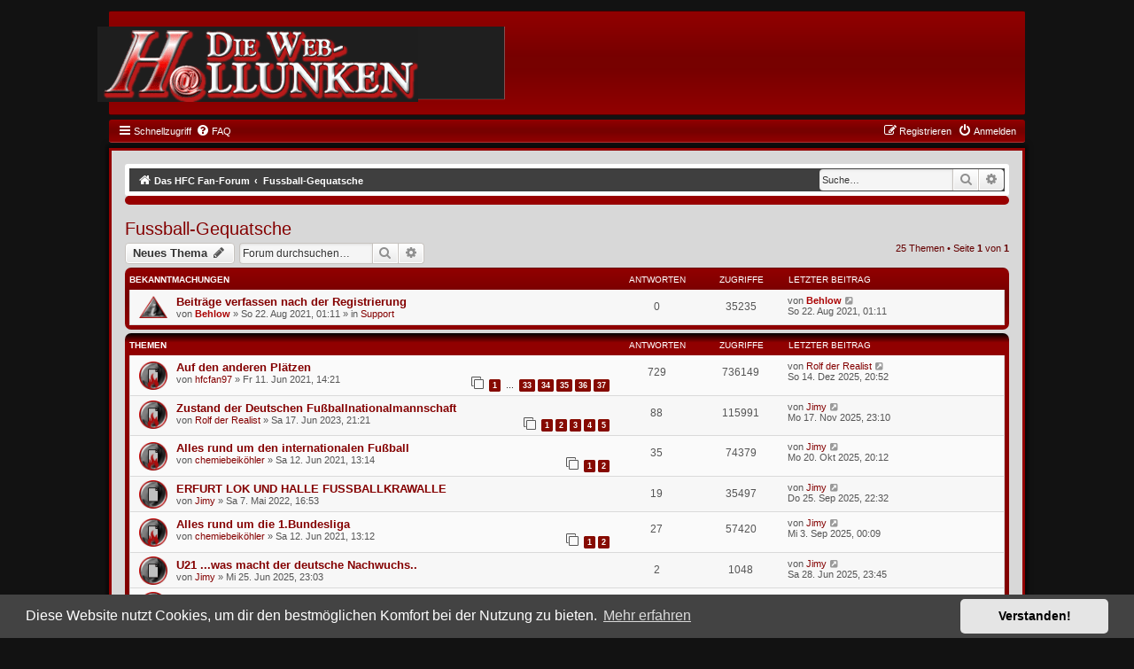

--- FILE ---
content_type: text/html; charset=UTF-8
request_url: https://webhallunken.de/testforum/viewforum.php?f=6&sid=a46c64070c0287e5c659e22832424338
body_size: 8906
content:
<!DOCTYPE html>
<html dir="ltr" lang="de">
<head>
<meta charset="utf-8" />
<meta http-equiv="X-UA-Compatible" content="IE=edge">
<meta name="viewport" content="width=device-width, initial-scale=1" />

<title>Fussball-Gequatsche - HFC Fanforum</title>

	<link rel="alternate" type="application/atom+xml" title="Feed - HFC Fanforum" href="/testforum/app.php/feed?sid=cb3f71b5ed43ad314186ffba10f628c6">			<link rel="alternate" type="application/atom+xml" title="Feed - Neue Themen" href="/testforum/app.php/feed/topics?sid=cb3f71b5ed43ad314186ffba10f628c6">		<link rel="alternate" type="application/atom+xml" title="Feed - Forum - Fussball-Gequatsche" href="/testforum/app.php/feed/forum/6?sid=cb3f71b5ed43ad314186ffba10f628c6">		
	<link rel="canonical" href="https://webhallunken.de/testforum/viewforum.php?f=6">

<!--
	phpBB style name: GraandNew
	Based on style:   prosilver (this is the default phpBB3 style)
	Original author:  Abhishek Srivastava ( https://www.phpbb.com/customise/db/style/graand_(red)/ )
	Modified by: Joyce&Luna ( https://phpbb-style-design.de )
-->

<link href="./styles/prosilver/theme/normalize.css?assets_version=20" rel="stylesheet">
<link href="./styles/prosilver/theme/base.css?assets_version=20" rel="stylesheet">
<link href="./styles/prosilver/theme/utilities.css?assets_version=20" rel="stylesheet">
<link href="./styles/prosilver/theme/common.css?assets_version=20" rel="stylesheet">
<link href="./styles/prosilver/theme/links.css?assets_version=20" rel="stylesheet">
<link href="./styles/prosilver/theme/content.css?assets_version=20" rel="stylesheet">
<link href="./styles/prosilver/theme/buttons.css?assets_version=20" rel="stylesheet">
<link href="./styles/prosilver/theme/cp.css?assets_version=20" rel="stylesheet">
<link href="./styles/prosilver/theme/forms.css?assets_version=20" rel="stylesheet">
<link href="./styles/prosilver/theme/icons.css?assets_version=20" rel="stylesheet">
<link href="./styles/prosilver/theme/responsive.css?assets_version=20" rel="stylesheet">

<link href="./assets/css/font-awesome.min.css?assets_version=20" rel="stylesheet">
<link href="./styles/prosilver/theme/stylesheet.css?assets_version=20" rel="stylesheet">
<link href="./styles/GraandNew/theme/stylesheet.css?assets_version=20" rel="stylesheet">
<link href="./styles/GraandNew/theme/de/stylesheet.css?assets_version=20" rel="stylesheet">



   <link href="./assets/cookieconsent/cookieconsent.min.css?assets_version=20" rel="stylesheet">

<!--[if lte IE 9]>
   <link href="./styles/prosilver/theme/tweaks.css?assets_version=20" rel="stylesheet">
<![endif]-->





</head>
<body id="phpbb" class="nojs notouch section-viewforum ltr ">

				<div class="wrap2" id="wrap2">
		<div class="red-topper">
			<div class="inner">
				<div class="logo-bar">
					<a href="" title="Das HFC Fan-Forum">
						<img src="./styles/GraandNew/theme/images/logo.png" class="red-image-wrapper" alt="">
					</a>
				</div>
			</div>
		</div>
			<div id="red-top">
		<a id="top" class="top-anchor" accesskey="t"></a>
		<ul id="nav-main" class="nav-main linklist" role="menubar">
		<li id="quick-links" class="quick-links dropdown-container responsive-menu" data-skip-responsive="true">
			<a href="#" class="dropdown-trigger">
				<i class="icon fa-bars fa-fw" aria-hidden="true"></i><span>Schnellzugriff</span>
			</a>
			<div class="dropdown">
				<div class="pointer"><div class="pointer-inner"></div></div>
				<ul class="dropdown-contents" role="menu">

											<li class="separator"></li>
																									<li>
								<a href="./search.php?search_id=unanswered&amp;sid=cb3f71b5ed43ad314186ffba10f628c6" role="menuitem">
									<i class="icon fa-file-o fa-fw icon-gray" aria-hidden="true"></i><span>Unbeantwortete Themen</span>
								</a>
							</li>
							<li>
								<a href="./search.php?search_id=active_topics&amp;sid=cb3f71b5ed43ad314186ffba10f628c6" role="menuitem">
									<i class="icon fa-file-o fa-fw icon-blue" aria-hidden="true"></i><span>Aktive Themen</span>
								</a>
							</li>
							<li class="separator"></li>
							<li>
								<a href="./search.php?sid=cb3f71b5ed43ad314186ffba10f628c6" role="menuitem">
									<i class="icon fa-search fa-fw" aria-hidden="true"></i><span>Suche</span>
								</a>
							</li>
					
										<li class="separator"></li>

									</ul>
			</div>
		</li>

				<li data-skip-responsive="true">
			<a href="/testforum/app.php/help/faq?sid=cb3f71b5ed43ad314186ffba10f628c6" rel="help" title="Häufig gestellte Fragen" role="menuitem">
				<i class="icon fa-question-circle fa-fw" aria-hidden="true"></i><span>FAQ</span>
			</a>
		</li>
						
			<li class="rightside"  data-skip-responsive="true">
			<a href="./ucp.php?mode=login&amp;sid=cb3f71b5ed43ad314186ffba10f628c6" title="Anmelden" accesskey="x" role="menuitem">
				<i class="icon fa-power-off fa-fw" aria-hidden="true"></i><span>Anmelden</span>
			</a>
		</li>
					<li class="rightside" data-skip-responsive="true">
				<a href="./ucp.php?mode=register&amp;sid=cb3f71b5ed43ad314186ffba10f628c6" role="menuitem">
					<i class="icon fa-pencil-square-o  fa-fw" aria-hidden="true"></i><span>Registrieren</span>
				</a>
			</li>
						</ul>

	</div>
</div>

	<div class="red_wrap" id="red_wrap">
		<div id="red-bottom">
									<div id="search-box" class="search-box search-header" role="search">
				<form action="./search.php?sid=cb3f71b5ed43ad314186ffba10f628c6" method="get" id="search">
				<fieldset>
					<input name="keywords" id="keywords" type="search" maxlength="128" title="Suche nach Wörtern" class="inputbox search tiny" size="20" value="" placeholder="Suche…" />
					<button class="button button-search" type="submit" title="Suche">
						<i class="icon fa-search fa-fw" aria-hidden="true"></i><span class="sr-only">Suche</span>
					</button>
					<a href="./search.php?sid=cb3f71b5ed43ad314186ffba10f628c6" class="button button-search-end" title="Erweiterte Suche">
						<i class="icon fa-cog fa-fw" aria-hidden="true"></i><span class="sr-only">Erweiterte Suche</span>
					</a>
					<input type="hidden" name="sid" value="cb3f71b5ed43ad314186ffba10f628c6" />

				</fieldset>
				</form>
			</div>
						
	<ul id="nav-breadcrumbs" class="nav-breadcrumbs linklist navlinks" role="menubar">
								<li class="breadcrumbs" itemscope itemtype="http://schema.org/BreadcrumbList">
										<span class="crumb"  itemtype="http://schema.org/ListItem" itemprop="itemListElement" itemscope><a href="./index.php?sid=cb3f71b5ed43ad314186ffba10f628c6" itemtype="https://schema.org/Thing" itemprop="item" accesskey="h" data-navbar-reference="index"><i class="icon fa-home fa-fw"></i><span itemprop="name">Das HFC Fan-Forum</span></a><meta itemprop="position" content="1" /></span>

											<span class="crumb"  itemtype="http://schema.org/ListItem" itemprop="itemListElement" itemscope data-forum-id="6"><a href="./viewforum.php?f=6&amp;sid=cb3f71b5ed43ad314186ffba10f628c6" itemtype="https://schema.org/Thing" itemprop="item"><span itemprop="name">Fussball-Gequatsche</span></a><meta itemprop="position" content="2" /></span>
												</li>
		
					<li class="rightside responsive-search">
				<a href="./search.php?sid=cb3f71b5ed43ad314186ffba10f628c6" title="Zeigt die erweiterten Suchoptionen an" role="menuitem">
					<i class="icon fa-search fa-fw" aria-hidden="true"></i><span class="sr-only">Suche</span>
				</a>
			</li>
			</ul>

	</div>

			<div id="page-header">
			<div class="headerbar" role="banner">
										<p class="skiplink"><a href="#start_here">Zum Inhalt</a></p>
				<div class="inner"></div>
			</div>
	<a id="start_here" class="anchor"></a>
	 <div id="page-body" class="page-body" role="main">
		
		<h2 class="forum-title"><a href="./viewforum.php?f=6&amp;sid=cb3f71b5ed43ad314186ffba10f628c6">Fussball-Gequatsche</a></h2>
<div>
	<!-- NOTE: remove the style="display: none" when you want to have the forum description on the forum body -->
	<div style="display: none !important;">Bundesliga, Nationalmannschaft, Amateure...<br /></div>	</div>



	<div class="action-bar bar-top">

				
		<a href="./posting.php?mode=post&amp;f=6&amp;sid=cb3f71b5ed43ad314186ffba10f628c6" class="button" title="Neues Thema erstellen">
							<span>Neues Thema</span> <i class="icon fa-pencil fa-fw" aria-hidden="true"></i>
					</a>
				
			<div class="search-box" role="search">
			<form method="get" id="forum-search" action="./search.php?sid=cb3f71b5ed43ad314186ffba10f628c6">
			<fieldset>
				<input class="inputbox search tiny" type="search" name="keywords" id="search_keywords" size="20" placeholder="Forum durchsuchen…" />
				<button class="button button-search" type="submit" title="Suche">
					<i class="icon fa-search fa-fw" aria-hidden="true"></i><span class="sr-only">Suche</span>
				</button>
				<a href="./search.php?sid=cb3f71b5ed43ad314186ffba10f628c6" class="button button-search-end" title="Erweiterte Suche">
					<i class="icon fa-cog fa-fw" aria-hidden="true"></i><span class="sr-only">Erweiterte Suche</span>
				</a>
				<input type="hidden" name="fid[0]" value="6" />
<input type="hidden" name="sid" value="cb3f71b5ed43ad314186ffba10f628c6" />

			</fieldset>
			</form>
		</div>
	
	<div class="pagination">
				25 Themen
					&bull; Seite <strong>1</strong> von <strong>1</strong>
			</div>

	</div>




	
			<div class="forumbg announcement">
		<div class="inner">
		<ul class="topiclist">
			<li class="header">
				<dl class="row-item">
					<dt><div class="list-inner">Bekanntmachungen</div></dt>
					<dd class="posts">Antworten</dd>
					<dd class="views">Zugriffe</dd>
					<dd class="lastpost"><span>Letzter Beitrag</span></dd>
				</dl>
			</li>
		</ul>
		<ul class="topiclist topics">
	
				<li class="row bg1 global-announce">
						<dl class="row-item global_read">
				<dt title="Keine ungelesenen Beiträge">
										<div class="list-inner">
																		<a href="./viewtopic.php?f=10&amp;t=288&amp;sid=cb3f71b5ed43ad314186ffba10f628c6" class="topictitle">Beiträge verfassen nach der Registrierung</a>																								<br />
						
												<div class="responsive-show" style="display: none;">
							Letzter Beitrag von <a href="./memberlist.php?mode=viewprofile&amp;u=2&amp;sid=cb3f71b5ed43ad314186ffba10f628c6" style="color: #AA0000;" class="username-coloured">Behlow</a> &laquo; <a href="./viewtopic.php?f=10&amp;t=288&amp;p=3019&amp;sid=cb3f71b5ed43ad314186ffba10f628c6#p3019" title="Gehe zum letzten Beitrag"><time datetime="2021-08-21T23:11:45+00:00">So 22. Aug 2021, 01:11</time></a>
							<br />Verfasst in <a href="./viewforum.php?f=10&amp;sid=cb3f71b5ed43ad314186ffba10f628c6">Support</a>						</div>
													
						<div class="topic-poster responsive-hide left-box">
																												von <a href="./memberlist.php?mode=viewprofile&amp;u=2&amp;sid=cb3f71b5ed43ad314186ffba10f628c6" style="color: #AA0000;" class="username-coloured">Behlow</a> &raquo; <time datetime="2021-08-21T23:11:45+00:00">So 22. Aug 2021, 01:11</time>
														 &raquo; in <a href="./viewforum.php?f=10&amp;sid=cb3f71b5ed43ad314186ffba10f628c6">Support</a>						</div>

						
											</div>
				</dt>
				<dd class="posts">0 <dfn>Antworten</dfn></dd>
				<dd class="views">35235 <dfn>Zugriffe</dfn></dd>
				<dd class="lastpost">
					<span><dfn>Letzter Beitrag </dfn>von <a href="./memberlist.php?mode=viewprofile&amp;u=2&amp;sid=cb3f71b5ed43ad314186ffba10f628c6" style="color: #AA0000;" class="username-coloured">Behlow</a>													<a href="./viewtopic.php?f=10&amp;t=288&amp;p=3019&amp;sid=cb3f71b5ed43ad314186ffba10f628c6#p3019" title="Gehe zum letzten Beitrag">
								<i class="icon fa-external-link-square fa-fw icon-lightgray icon-md" aria-hidden="true"></i><span class="sr-only"></span>
							</a>
												<br /><time datetime="2021-08-21T23:11:45+00:00">So 22. Aug 2021, 01:11</time>
					</span>
				</dd>
			</dl>
					</li>
		
	

			</ul>
		</div>
	</div>
	
			<div class="forumbg">
		<div class="inner">
		<ul class="topiclist">
			<li class="header">
				<dl class="row-item">
					<dt><div class="list-inner">Themen</div></dt>
					<dd class="posts">Antworten</dd>
					<dd class="views">Zugriffe</dd>
					<dd class="lastpost"><span>Letzter Beitrag</span></dd>
				</dl>
			</li>
		</ul>
		<ul class="topiclist topics">
	
				<li class="row bg2">
						<dl class="row-item topic_read_hot">
				<dt title="Keine ungelesenen Beiträge">
										<div class="list-inner">
																		<a href="./viewtopic.php?f=6&amp;t=47&amp;sid=cb3f71b5ed43ad314186ffba10f628c6" class="topictitle">Auf den anderen Plätzen</a>																								<br />
						
												<div class="responsive-show" style="display: none;">
							Letzter Beitrag von <a href="./memberlist.php?mode=viewprofile&amp;u=185&amp;sid=cb3f71b5ed43ad314186ffba10f628c6" class="username">Rolf der Realist</a> &laquo; <a href="./viewtopic.php?f=6&amp;t=47&amp;p=23614&amp;sid=cb3f71b5ed43ad314186ffba10f628c6#p23614" title="Gehe zum letzten Beitrag"><time datetime="2025-12-14T19:52:53+00:00">So 14. Dez 2025, 20:52</time></a>
													</div>
														<span class="responsive-show left-box" style="display: none;">Antworten: <strong>729</strong></span>
													
						<div class="topic-poster responsive-hide left-box">
																												von <a href="./memberlist.php?mode=viewprofile&amp;u=91&amp;sid=cb3f71b5ed43ad314186ffba10f628c6" class="username">hfcfan97</a> &raquo; <time datetime="2021-06-11T12:21:28+00:00">Fr 11. Jun 2021, 14:21</time>
																				</div>

												<div class="pagination">
							<span><i class="icon fa-clone fa-fw" aria-hidden="true"></i></span>
							<ul>
															<li><a class="button" href="./viewtopic.php?f=6&amp;t=47&amp;sid=cb3f71b5ed43ad314186ffba10f628c6">1</a></li>
																							<li class="ellipsis"><span>…</span></li>
																							<li><a class="button" href="./viewtopic.php?f=6&amp;t=47&amp;sid=cb3f71b5ed43ad314186ffba10f628c6&amp;start=640">33</a></li>
																							<li><a class="button" href="./viewtopic.php?f=6&amp;t=47&amp;sid=cb3f71b5ed43ad314186ffba10f628c6&amp;start=660">34</a></li>
																							<li><a class="button" href="./viewtopic.php?f=6&amp;t=47&amp;sid=cb3f71b5ed43ad314186ffba10f628c6&amp;start=680">35</a></li>
																							<li><a class="button" href="./viewtopic.php?f=6&amp;t=47&amp;sid=cb3f71b5ed43ad314186ffba10f628c6&amp;start=700">36</a></li>
																							<li><a class="button" href="./viewtopic.php?f=6&amp;t=47&amp;sid=cb3f71b5ed43ad314186ffba10f628c6&amp;start=720">37</a></li>
																																													</ul>
						</div>
						
											</div>
				</dt>
				<dd class="posts">729 <dfn>Antworten</dfn></dd>
				<dd class="views">736149 <dfn>Zugriffe</dfn></dd>
				<dd class="lastpost">
					<span><dfn>Letzter Beitrag </dfn>von <a href="./memberlist.php?mode=viewprofile&amp;u=185&amp;sid=cb3f71b5ed43ad314186ffba10f628c6" class="username">Rolf der Realist</a>													<a href="./viewtopic.php?f=6&amp;t=47&amp;p=23614&amp;sid=cb3f71b5ed43ad314186ffba10f628c6#p23614" title="Gehe zum letzten Beitrag">
								<i class="icon fa-external-link-square fa-fw icon-lightgray icon-md" aria-hidden="true"></i><span class="sr-only"></span>
							</a>
												<br /><time datetime="2025-12-14T19:52:53+00:00">So 14. Dez 2025, 20:52</time>
					</span>
				</dd>
			</dl>
					</li>
		
	

	
	
				<li class="row bg1">
						<dl class="row-item topic_read_hot">
				<dt title="Keine ungelesenen Beiträge">
										<div class="list-inner">
																		<a href="./viewtopic.php?f=6&amp;t=922&amp;sid=cb3f71b5ed43ad314186ffba10f628c6" class="topictitle">Zustand der Deutschen Fußballnationalmannschaft</a>																								<br />
						
												<div class="responsive-show" style="display: none;">
							Letzter Beitrag von <a href="./memberlist.php?mode=viewprofile&amp;u=69&amp;sid=cb3f71b5ed43ad314186ffba10f628c6" class="username">Jimy</a> &laquo; <a href="./viewtopic.php?f=6&amp;t=922&amp;p=23408&amp;sid=cb3f71b5ed43ad314186ffba10f628c6#p23408" title="Gehe zum letzten Beitrag"><time datetime="2025-11-17T22:10:52+00:00">Mo 17. Nov 2025, 23:10</time></a>
													</div>
														<span class="responsive-show left-box" style="display: none;">Antworten: <strong>88</strong></span>
													
						<div class="topic-poster responsive-hide left-box">
																												von <a href="./memberlist.php?mode=viewprofile&amp;u=185&amp;sid=cb3f71b5ed43ad314186ffba10f628c6" class="username">Rolf der Realist</a> &raquo; <time datetime="2023-06-17T19:21:04+00:00">Sa 17. Jun 2023, 21:21</time>
																				</div>

												<div class="pagination">
							<span><i class="icon fa-clone fa-fw" aria-hidden="true"></i></span>
							<ul>
															<li><a class="button" href="./viewtopic.php?f=6&amp;t=922&amp;sid=cb3f71b5ed43ad314186ffba10f628c6">1</a></li>
																							<li><a class="button" href="./viewtopic.php?f=6&amp;t=922&amp;sid=cb3f71b5ed43ad314186ffba10f628c6&amp;start=20">2</a></li>
																							<li><a class="button" href="./viewtopic.php?f=6&amp;t=922&amp;sid=cb3f71b5ed43ad314186ffba10f628c6&amp;start=40">3</a></li>
																							<li><a class="button" href="./viewtopic.php?f=6&amp;t=922&amp;sid=cb3f71b5ed43ad314186ffba10f628c6&amp;start=60">4</a></li>
																							<li><a class="button" href="./viewtopic.php?f=6&amp;t=922&amp;sid=cb3f71b5ed43ad314186ffba10f628c6&amp;start=80">5</a></li>
																																													</ul>
						</div>
						
											</div>
				</dt>
				<dd class="posts">88 <dfn>Antworten</dfn></dd>
				<dd class="views">115991 <dfn>Zugriffe</dfn></dd>
				<dd class="lastpost">
					<span><dfn>Letzter Beitrag </dfn>von <a href="./memberlist.php?mode=viewprofile&amp;u=69&amp;sid=cb3f71b5ed43ad314186ffba10f628c6" class="username">Jimy</a>													<a href="./viewtopic.php?f=6&amp;t=922&amp;p=23408&amp;sid=cb3f71b5ed43ad314186ffba10f628c6#p23408" title="Gehe zum letzten Beitrag">
								<i class="icon fa-external-link-square fa-fw icon-lightgray icon-md" aria-hidden="true"></i><span class="sr-only"></span>
							</a>
												<br /><time datetime="2025-11-17T22:10:52+00:00">Mo 17. Nov 2025, 23:10</time>
					</span>
				</dd>
			</dl>
					</li>
		
	

	
	
				<li class="row bg2">
						<dl class="row-item topic_read_hot">
				<dt title="Keine ungelesenen Beiträge">
										<div class="list-inner">
																		<a href="./viewtopic.php?f=6&amp;t=81&amp;sid=cb3f71b5ed43ad314186ffba10f628c6" class="topictitle">Alles rund um den internationalen Fußball</a>																								<br />
						
												<div class="responsive-show" style="display: none;">
							Letzter Beitrag von <a href="./memberlist.php?mode=viewprofile&amp;u=69&amp;sid=cb3f71b5ed43ad314186ffba10f628c6" class="username">Jimy</a> &laquo; <a href="./viewtopic.php?f=6&amp;t=81&amp;p=23162&amp;sid=cb3f71b5ed43ad314186ffba10f628c6#p23162" title="Gehe zum letzten Beitrag"><time datetime="2025-10-20T18:12:02+00:00">Mo 20. Okt 2025, 20:12</time></a>
													</div>
														<span class="responsive-show left-box" style="display: none;">Antworten: <strong>35</strong></span>
													
						<div class="topic-poster responsive-hide left-box">
																												von <a href="./memberlist.php?mode=viewprofile&amp;u=58&amp;sid=cb3f71b5ed43ad314186ffba10f628c6" class="username">chemiebeiköhler</a> &raquo; <time datetime="2021-06-12T11:14:09+00:00">Sa 12. Jun 2021, 13:14</time>
																				</div>

												<div class="pagination">
							<span><i class="icon fa-clone fa-fw" aria-hidden="true"></i></span>
							<ul>
															<li><a class="button" href="./viewtopic.php?f=6&amp;t=81&amp;sid=cb3f71b5ed43ad314186ffba10f628c6">1</a></li>
																							<li><a class="button" href="./viewtopic.php?f=6&amp;t=81&amp;sid=cb3f71b5ed43ad314186ffba10f628c6&amp;start=20">2</a></li>
																																													</ul>
						</div>
						
											</div>
				</dt>
				<dd class="posts">35 <dfn>Antworten</dfn></dd>
				<dd class="views">74379 <dfn>Zugriffe</dfn></dd>
				<dd class="lastpost">
					<span><dfn>Letzter Beitrag </dfn>von <a href="./memberlist.php?mode=viewprofile&amp;u=69&amp;sid=cb3f71b5ed43ad314186ffba10f628c6" class="username">Jimy</a>													<a href="./viewtopic.php?f=6&amp;t=81&amp;p=23162&amp;sid=cb3f71b5ed43ad314186ffba10f628c6#p23162" title="Gehe zum letzten Beitrag">
								<i class="icon fa-external-link-square fa-fw icon-lightgray icon-md" aria-hidden="true"></i><span class="sr-only"></span>
							</a>
												<br /><time datetime="2025-10-20T18:12:02+00:00">Mo 20. Okt 2025, 20:12</time>
					</span>
				</dd>
			</dl>
					</li>
		
	

	
	
				<li class="row bg1">
						<dl class="row-item topic_read">
				<dt title="Keine ungelesenen Beiträge">
										<div class="list-inner">
																		<a href="./viewtopic.php?f=6&amp;t=757&amp;sid=cb3f71b5ed43ad314186ffba10f628c6" class="topictitle">ERFURT LOK UND HALLE FUSSBALLKRAWALLE</a>																								<br />
						
												<div class="responsive-show" style="display: none;">
							Letzter Beitrag von <a href="./memberlist.php?mode=viewprofile&amp;u=69&amp;sid=cb3f71b5ed43ad314186ffba10f628c6" class="username">Jimy</a> &laquo; <a href="./viewtopic.php?f=6&amp;t=757&amp;p=22945&amp;sid=cb3f71b5ed43ad314186ffba10f628c6#p22945" title="Gehe zum letzten Beitrag"><time datetime="2025-09-25T20:32:43+00:00">Do 25. Sep 2025, 22:32</time></a>
													</div>
														<span class="responsive-show left-box" style="display: none;">Antworten: <strong>19</strong></span>
													
						<div class="topic-poster responsive-hide left-box">
																												von <a href="./memberlist.php?mode=viewprofile&amp;u=69&amp;sid=cb3f71b5ed43ad314186ffba10f628c6" class="username">Jimy</a> &raquo; <time datetime="2022-05-07T14:53:10+00:00">Sa 7. Mai 2022, 16:53</time>
																				</div>

						
											</div>
				</dt>
				<dd class="posts">19 <dfn>Antworten</dfn></dd>
				<dd class="views">35497 <dfn>Zugriffe</dfn></dd>
				<dd class="lastpost">
					<span><dfn>Letzter Beitrag </dfn>von <a href="./memberlist.php?mode=viewprofile&amp;u=69&amp;sid=cb3f71b5ed43ad314186ffba10f628c6" class="username">Jimy</a>													<a href="./viewtopic.php?f=6&amp;t=757&amp;p=22945&amp;sid=cb3f71b5ed43ad314186ffba10f628c6#p22945" title="Gehe zum letzten Beitrag">
								<i class="icon fa-external-link-square fa-fw icon-lightgray icon-md" aria-hidden="true"></i><span class="sr-only"></span>
							</a>
												<br /><time datetime="2025-09-25T20:32:43+00:00">Do 25. Sep 2025, 22:32</time>
					</span>
				</dd>
			</dl>
					</li>
		
	

	
	
				<li class="row bg2">
						<dl class="row-item topic_read_hot">
				<dt title="Keine ungelesenen Beiträge">
										<div class="list-inner">
																		<a href="./viewtopic.php?f=6&amp;t=80&amp;sid=cb3f71b5ed43ad314186ffba10f628c6" class="topictitle">Alles rund um die 1.Bundesliga</a>																								<br />
						
												<div class="responsive-show" style="display: none;">
							Letzter Beitrag von <a href="./memberlist.php?mode=viewprofile&amp;u=69&amp;sid=cb3f71b5ed43ad314186ffba10f628c6" class="username">Jimy</a> &laquo; <a href="./viewtopic.php?f=6&amp;t=80&amp;p=22463&amp;sid=cb3f71b5ed43ad314186ffba10f628c6#p22463" title="Gehe zum letzten Beitrag"><time datetime="2025-09-02T22:09:40+00:00">Mi 3. Sep 2025, 00:09</time></a>
													</div>
														<span class="responsive-show left-box" style="display: none;">Antworten: <strong>27</strong></span>
													
						<div class="topic-poster responsive-hide left-box">
																												von <a href="./memberlist.php?mode=viewprofile&amp;u=58&amp;sid=cb3f71b5ed43ad314186ffba10f628c6" class="username">chemiebeiköhler</a> &raquo; <time datetime="2021-06-12T11:12:16+00:00">Sa 12. Jun 2021, 13:12</time>
																				</div>

												<div class="pagination">
							<span><i class="icon fa-clone fa-fw" aria-hidden="true"></i></span>
							<ul>
															<li><a class="button" href="./viewtopic.php?f=6&amp;t=80&amp;sid=cb3f71b5ed43ad314186ffba10f628c6">1</a></li>
																							<li><a class="button" href="./viewtopic.php?f=6&amp;t=80&amp;sid=cb3f71b5ed43ad314186ffba10f628c6&amp;start=20">2</a></li>
																																													</ul>
						</div>
						
											</div>
				</dt>
				<dd class="posts">27 <dfn>Antworten</dfn></dd>
				<dd class="views">57420 <dfn>Zugriffe</dfn></dd>
				<dd class="lastpost">
					<span><dfn>Letzter Beitrag </dfn>von <a href="./memberlist.php?mode=viewprofile&amp;u=69&amp;sid=cb3f71b5ed43ad314186ffba10f628c6" class="username">Jimy</a>													<a href="./viewtopic.php?f=6&amp;t=80&amp;p=22463&amp;sid=cb3f71b5ed43ad314186ffba10f628c6#p22463" title="Gehe zum letzten Beitrag">
								<i class="icon fa-external-link-square fa-fw icon-lightgray icon-md" aria-hidden="true"></i><span class="sr-only"></span>
							</a>
												<br /><time datetime="2025-09-02T22:09:40+00:00">Mi 3. Sep 2025, 00:09</time>
					</span>
				</dd>
			</dl>
					</li>
		
	

	
	
				<li class="row bg1">
						<dl class="row-item topic_read">
				<dt title="Keine ungelesenen Beiträge">
										<div class="list-inner">
																		<a href="./viewtopic.php?f=6&amp;t=3677&amp;sid=cb3f71b5ed43ad314186ffba10f628c6" class="topictitle">U21 ...was macht der deutsche Nachwuchs..</a>																								<br />
						
												<div class="responsive-show" style="display: none;">
							Letzter Beitrag von <a href="./memberlist.php?mode=viewprofile&amp;u=69&amp;sid=cb3f71b5ed43ad314186ffba10f628c6" class="username">Jimy</a> &laquo; <a href="./viewtopic.php?f=6&amp;t=3677&amp;p=21234&amp;sid=cb3f71b5ed43ad314186ffba10f628c6#p21234" title="Gehe zum letzten Beitrag"><time datetime="2025-06-28T21:45:28+00:00">Sa 28. Jun 2025, 23:45</time></a>
													</div>
														<span class="responsive-show left-box" style="display: none;">Antworten: <strong>2</strong></span>
													
						<div class="topic-poster responsive-hide left-box">
																												von <a href="./memberlist.php?mode=viewprofile&amp;u=69&amp;sid=cb3f71b5ed43ad314186ffba10f628c6" class="username">Jimy</a> &raquo; <time datetime="2025-06-25T21:03:29+00:00">Mi 25. Jun 2025, 23:03</time>
																				</div>

						
											</div>
				</dt>
				<dd class="posts">2 <dfn>Antworten</dfn></dd>
				<dd class="views">1048 <dfn>Zugriffe</dfn></dd>
				<dd class="lastpost">
					<span><dfn>Letzter Beitrag </dfn>von <a href="./memberlist.php?mode=viewprofile&amp;u=69&amp;sid=cb3f71b5ed43ad314186ffba10f628c6" class="username">Jimy</a>													<a href="./viewtopic.php?f=6&amp;t=3677&amp;p=21234&amp;sid=cb3f71b5ed43ad314186ffba10f628c6#p21234" title="Gehe zum letzten Beitrag">
								<i class="icon fa-external-link-square fa-fw icon-lightgray icon-md" aria-hidden="true"></i><span class="sr-only"></span>
							</a>
												<br /><time datetime="2025-06-28T21:45:28+00:00">Sa 28. Jun 2025, 23:45</time>
					</span>
				</dd>
			</dl>
					</li>
		
	

	
	
				<li class="row bg2">
						<dl class="row-item topic_read">
				<dt title="Keine ungelesenen Beiträge">
										<div class="list-inner">
																		<a href="./viewtopic.php?f=6&amp;t=314&amp;sid=cb3f71b5ed43ad314186ffba10f628c6" class="topictitle">Fußballregelungen</a>																								<br />
						
												<div class="responsive-show" style="display: none;">
							Letzter Beitrag von <a href="./memberlist.php?mode=viewprofile&amp;u=3490&amp;sid=cb3f71b5ed43ad314186ffba10f628c6" class="username">Hellfritz</a> &laquo; <a href="./viewtopic.php?f=6&amp;t=314&amp;p=21193&amp;sid=cb3f71b5ed43ad314186ffba10f628c6#p21193" title="Gehe zum letzten Beitrag"><time datetime="2025-06-16T18:35:44+00:00">Mo 16. Jun 2025, 20:35</time></a>
													</div>
														<span class="responsive-show left-box" style="display: none;">Antworten: <strong>7</strong></span>
													
						<div class="topic-poster responsive-hide left-box">
																												von <a href="./memberlist.php?mode=viewprofile&amp;u=69&amp;sid=cb3f71b5ed43ad314186ffba10f628c6" class="username">Jimy</a> &raquo; <time datetime="2021-09-19T11:49:24+00:00">So 19. Sep 2021, 13:49</time>
																				</div>

						
											</div>
				</dt>
				<dd class="posts">7 <dfn>Antworten</dfn></dd>
				<dd class="views">18850 <dfn>Zugriffe</dfn></dd>
				<dd class="lastpost">
					<span><dfn>Letzter Beitrag </dfn>von <a href="./memberlist.php?mode=viewprofile&amp;u=3490&amp;sid=cb3f71b5ed43ad314186ffba10f628c6" class="username">Hellfritz</a>													<a href="./viewtopic.php?f=6&amp;t=314&amp;p=21193&amp;sid=cb3f71b5ed43ad314186ffba10f628c6#p21193" title="Gehe zum letzten Beitrag">
								<i class="icon fa-external-link-square fa-fw icon-lightgray icon-md" aria-hidden="true"></i><span class="sr-only"></span>
							</a>
												<br /><time datetime="2025-06-16T18:35:44+00:00">Mo 16. Jun 2025, 20:35</time>
					</span>
				</dd>
			</dl>
					</li>
		
	

	
	
				<li class="row bg1">
						<dl class="row-item topic_read">
				<dt title="Keine ungelesenen Beiträge">
										<div class="list-inner">
																		<a href="./viewtopic.php?f=6&amp;t=3575&amp;sid=cb3f71b5ed43ad314186ffba10f628c6" class="topictitle">Regionalligareform 2025</a>																								<br />
						
												<div class="responsive-show" style="display: none;">
							Letzter Beitrag von <a href="./memberlist.php?mode=viewprofile&amp;u=69&amp;sid=cb3f71b5ed43ad314186ffba10f628c6" class="username">Jimy</a> &laquo; <a href="./viewtopic.php?f=6&amp;t=3575&amp;p=20992&amp;sid=cb3f71b5ed43ad314186ffba10f628c6#p20992" title="Gehe zum letzten Beitrag"><time datetime="2025-04-14T17:37:51+00:00">Mo 14. Apr 2025, 19:37</time></a>
													</div>
														<span class="responsive-show left-box" style="display: none;">Antworten: <strong>3</strong></span>
													
						<div class="topic-poster responsive-hide left-box">
																												von <a href="./memberlist.php?mode=viewprofile&amp;u=226&amp;sid=cb3f71b5ed43ad314186ffba10f628c6" class="username">chemiehalle.de</a> &raquo; <time datetime="2025-02-19T15:41:38+00:00">Mi 19. Feb 2025, 16:41</time>
																				</div>

						
											</div>
				</dt>
				<dd class="posts">3 <dfn>Antworten</dfn></dd>
				<dd class="views">4691 <dfn>Zugriffe</dfn></dd>
				<dd class="lastpost">
					<span><dfn>Letzter Beitrag </dfn>von <a href="./memberlist.php?mode=viewprofile&amp;u=69&amp;sid=cb3f71b5ed43ad314186ffba10f628c6" class="username">Jimy</a>													<a href="./viewtopic.php?f=6&amp;t=3575&amp;p=20992&amp;sid=cb3f71b5ed43ad314186ffba10f628c6#p20992" title="Gehe zum letzten Beitrag">
								<i class="icon fa-external-link-square fa-fw icon-lightgray icon-md" aria-hidden="true"></i><span class="sr-only"></span>
							</a>
												<br /><time datetime="2025-04-14T17:37:51+00:00">Mo 14. Apr 2025, 19:37</time>
					</span>
				</dd>
			</dl>
					</li>
		
	

	
	
				<li class="row bg2">
						<dl class="row-item topic_read">
				<dt title="Keine ungelesenen Beiträge">
										<div class="list-inner">
																		<a href="./viewtopic.php?f=6&amp;t=3350&amp;sid=cb3f71b5ed43ad314186ffba10f628c6" class="topictitle">LOK macht ernst</a>																								<br />
						
												<div class="responsive-show" style="display: none;">
							Letzter Beitrag von <a href="./memberlist.php?mode=viewprofile&amp;u=69&amp;sid=cb3f71b5ed43ad314186ffba10f628c6" class="username">Jimy</a> &laquo; <a href="./viewtopic.php?f=6&amp;t=3350&amp;p=20546&amp;sid=cb3f71b5ed43ad314186ffba10f628c6#p20546" title="Gehe zum letzten Beitrag"><time datetime="2024-12-12T17:42:49+00:00">Do 12. Dez 2024, 18:42</time></a>
													</div>
														<span class="responsive-show left-box" style="display: none;">Antworten: <strong>4</strong></span>
													
						<div class="topic-poster responsive-hide left-box">
																												von <a href="./memberlist.php?mode=viewprofile&amp;u=3490&amp;sid=cb3f71b5ed43ad314186ffba10f628c6" class="username">Hellfritz</a> &raquo; <time datetime="2024-12-11T21:42:53+00:00">Mi 11. Dez 2024, 22:42</time>
																				</div>

						
											</div>
				</dt>
				<dd class="posts">4 <dfn>Antworten</dfn></dd>
				<dd class="views">5677 <dfn>Zugriffe</dfn></dd>
				<dd class="lastpost">
					<span><dfn>Letzter Beitrag </dfn>von <a href="./memberlist.php?mode=viewprofile&amp;u=69&amp;sid=cb3f71b5ed43ad314186ffba10f628c6" class="username">Jimy</a>													<a href="./viewtopic.php?f=6&amp;t=3350&amp;p=20546&amp;sid=cb3f71b5ed43ad314186ffba10f628c6#p20546" title="Gehe zum letzten Beitrag">
								<i class="icon fa-external-link-square fa-fw icon-lightgray icon-md" aria-hidden="true"></i><span class="sr-only"></span>
							</a>
												<br /><time datetime="2024-12-12T17:42:49+00:00">Do 12. Dez 2024, 18:42</time>
					</span>
				</dd>
			</dl>
					</li>
		
	

	
	
				<li class="row bg1">
						<dl class="row-item topic_read">
				<dt title="Keine ungelesenen Beiträge">
										<div class="list-inner">
																		<a href="./viewtopic.php?f=6&amp;t=79&amp;sid=cb3f71b5ed43ad314186ffba10f628c6" class="topictitle">Alles rund um den Amateurfußball</a>																								<br />
						
												<div class="responsive-show" style="display: none;">
							Letzter Beitrag von <a href="./memberlist.php?mode=viewprofile&amp;u=69&amp;sid=cb3f71b5ed43ad314186ffba10f628c6" class="username">Jimy</a> &laquo; <a href="./viewtopic.php?f=6&amp;t=79&amp;p=20495&amp;sid=cb3f71b5ed43ad314186ffba10f628c6#p20495" title="Gehe zum letzten Beitrag"><time datetime="2024-12-10T20:19:41+00:00">Di 10. Dez 2024, 21:19</time></a>
													</div>
														<span class="responsive-show left-box" style="display: none;">Antworten: <strong>16</strong></span>
													
						<div class="topic-poster responsive-hide left-box">
																												von <a href="./memberlist.php?mode=viewprofile&amp;u=58&amp;sid=cb3f71b5ed43ad314186ffba10f628c6" class="username">chemiebeiköhler</a> &raquo; <time datetime="2021-06-12T11:09:22+00:00">Sa 12. Jun 2021, 13:09</time>
																				</div>

						
											</div>
				</dt>
				<dd class="posts">16 <dfn>Antworten</dfn></dd>
				<dd class="views">42456 <dfn>Zugriffe</dfn></dd>
				<dd class="lastpost">
					<span><dfn>Letzter Beitrag </dfn>von <a href="./memberlist.php?mode=viewprofile&amp;u=69&amp;sid=cb3f71b5ed43ad314186ffba10f628c6" class="username">Jimy</a>													<a href="./viewtopic.php?f=6&amp;t=79&amp;p=20495&amp;sid=cb3f71b5ed43ad314186ffba10f628c6#p20495" title="Gehe zum letzten Beitrag">
								<i class="icon fa-external-link-square fa-fw icon-lightgray icon-md" aria-hidden="true"></i><span class="sr-only"></span>
							</a>
												<br /><time datetime="2024-12-10T20:19:41+00:00">Di 10. Dez 2024, 21:19</time>
					</span>
				</dd>
			</dl>
					</li>
		
	

	
	
				<li class="row bg2">
						<dl class="row-item topic_read_hot">
				<dt title="Keine ungelesenen Beiträge">
										<div class="list-inner">
																		<a href="./viewtopic.php?f=6&amp;t=2438&amp;sid=cb3f71b5ed43ad314186ffba10f628c6" class="topictitle">Europameisterschaft 2024</a>																								<br />
						
												<div class="responsive-show" style="display: none;">
							Letzter Beitrag von <a href="./memberlist.php?mode=viewprofile&amp;u=69&amp;sid=cb3f71b5ed43ad314186ffba10f628c6" class="username">Jimy</a> &laquo; <a href="./viewtopic.php?f=6&amp;t=2438&amp;p=19234&amp;sid=cb3f71b5ed43ad314186ffba10f628c6#p19234" title="Gehe zum letzten Beitrag"><time datetime="2024-07-20T14:02:50+00:00">Sa 20. Jul 2024, 16:02</time></a>
													</div>
														<span class="responsive-show left-box" style="display: none;">Antworten: <strong>26</strong></span>
													
						<div class="topic-poster responsive-hide left-box">
																												von <a href="./memberlist.php?mode=viewprofile&amp;u=185&amp;sid=cb3f71b5ed43ad314186ffba10f628c6" class="username">Rolf der Realist</a> &raquo; <time datetime="2024-06-14T15:04:59+00:00">Fr 14. Jun 2024, 17:04</time>
																				</div>

												<div class="pagination">
							<span><i class="icon fa-clone fa-fw" aria-hidden="true"></i></span>
							<ul>
															<li><a class="button" href="./viewtopic.php?f=6&amp;t=2438&amp;sid=cb3f71b5ed43ad314186ffba10f628c6">1</a></li>
																							<li><a class="button" href="./viewtopic.php?f=6&amp;t=2438&amp;sid=cb3f71b5ed43ad314186ffba10f628c6&amp;start=20">2</a></li>
																																													</ul>
						</div>
						
											</div>
				</dt>
				<dd class="posts">26 <dfn>Antworten</dfn></dd>
				<dd class="views">38989 <dfn>Zugriffe</dfn></dd>
				<dd class="lastpost">
					<span><dfn>Letzter Beitrag </dfn>von <a href="./memberlist.php?mode=viewprofile&amp;u=69&amp;sid=cb3f71b5ed43ad314186ffba10f628c6" class="username">Jimy</a>													<a href="./viewtopic.php?f=6&amp;t=2438&amp;p=19234&amp;sid=cb3f71b5ed43ad314186ffba10f628c6#p19234" title="Gehe zum letzten Beitrag">
								<i class="icon fa-external-link-square fa-fw icon-lightgray icon-md" aria-hidden="true"></i><span class="sr-only"></span>
							</a>
												<br /><time datetime="2024-07-20T14:02:50+00:00">Sa 20. Jul 2024, 16:02</time>
					</span>
				</dd>
			</dl>
					</li>
		
	

	
	
				<li class="row bg1">
						<dl class="row-item topic_read">
				<dt title="Keine ungelesenen Beiträge">
										<div class="list-inner">
																		<a href="./viewtopic.php?f=6&amp;t=294&amp;sid=cb3f71b5ed43ad314186ffba10f628c6" class="topictitle">Halle/S. Fahne</a>																								<br />
						
												<div class="responsive-show" style="display: none;">
							Letzter Beitrag von <a href="./memberlist.php?mode=viewprofile&amp;u=244&amp;sid=cb3f71b5ed43ad314186ffba10f628c6" class="username">Rheiner</a> &laquo; <a href="./viewtopic.php?f=6&amp;t=294&amp;p=19071&amp;sid=cb3f71b5ed43ad314186ffba10f628c6#p19071" title="Gehe zum letzten Beitrag"><time datetime="2024-06-30T10:19:42+00:00">So 30. Jun 2024, 12:19</time></a>
													</div>
														<span class="responsive-show left-box" style="display: none;">Antworten: <strong>3</strong></span>
													
						<div class="topic-poster responsive-hide left-box">
																												von <a href="./memberlist.php?mode=viewprofile&amp;u=58&amp;sid=cb3f71b5ed43ad314186ffba10f628c6" class="username">chemiebeiköhler</a> &raquo; <time datetime="2021-08-26T21:19:14+00:00">Do 26. Aug 2021, 23:19</time>
																				</div>

						
											</div>
				</dt>
				<dd class="posts">3 <dfn>Antworten</dfn></dd>
				<dd class="views">12278 <dfn>Zugriffe</dfn></dd>
				<dd class="lastpost">
					<span><dfn>Letzter Beitrag </dfn>von <a href="./memberlist.php?mode=viewprofile&amp;u=244&amp;sid=cb3f71b5ed43ad314186ffba10f628c6" class="username">Rheiner</a>													<a href="./viewtopic.php?f=6&amp;t=294&amp;p=19071&amp;sid=cb3f71b5ed43ad314186ffba10f628c6#p19071" title="Gehe zum letzten Beitrag">
								<i class="icon fa-external-link-square fa-fw icon-lightgray icon-md" aria-hidden="true"></i><span class="sr-only"></span>
							</a>
												<br /><time datetime="2024-06-30T10:19:42+00:00">So 30. Jun 2024, 12:19</time>
					</span>
				</dd>
			</dl>
					</li>
		
	

	
	
				<li class="row bg2">
						<dl class="row-item topic_read">
				<dt title="Keine ungelesenen Beiträge">
										<div class="list-inner">
																		<a href="./viewtopic.php?f=6&amp;t=570&amp;sid=cb3f71b5ed43ad314186ffba10f628c6" class="topictitle">3.Liga Entwicklungen</a>																								<br />
						
												<div class="responsive-show" style="display: none;">
							Letzter Beitrag von <a href="./memberlist.php?mode=viewprofile&amp;u=69&amp;sid=cb3f71b5ed43ad314186ffba10f628c6" class="username">Jimy</a> &laquo; <a href="./viewtopic.php?f=6&amp;t=570&amp;p=16479&amp;sid=cb3f71b5ed43ad314186ffba10f628c6#p16479" title="Gehe zum letzten Beitrag"><time datetime="2024-02-11T19:56:06+00:00">So 11. Feb 2024, 20:56</time></a>
													</div>
														<span class="responsive-show left-box" style="display: none;">Antworten: <strong>10</strong></span>
													
						<div class="topic-poster responsive-hide left-box">
																												von <a href="./memberlist.php?mode=viewprofile&amp;u=69&amp;sid=cb3f71b5ed43ad314186ffba10f628c6" class="username">Jimy</a> &raquo; <time datetime="2022-02-11T11:03:41+00:00">Fr 11. Feb 2022, 12:03</time>
																				</div>

						
											</div>
				</dt>
				<dd class="posts">10 <dfn>Antworten</dfn></dd>
				<dd class="views">25241 <dfn>Zugriffe</dfn></dd>
				<dd class="lastpost">
					<span><dfn>Letzter Beitrag </dfn>von <a href="./memberlist.php?mode=viewprofile&amp;u=69&amp;sid=cb3f71b5ed43ad314186ffba10f628c6" class="username">Jimy</a>													<a href="./viewtopic.php?f=6&amp;t=570&amp;p=16479&amp;sid=cb3f71b5ed43ad314186ffba10f628c6#p16479" title="Gehe zum letzten Beitrag">
								<i class="icon fa-external-link-square fa-fw icon-lightgray icon-md" aria-hidden="true"></i><span class="sr-only"></span>
							</a>
												<br /><time datetime="2024-02-11T19:56:06+00:00">So 11. Feb 2024, 20:56</time>
					</span>
				</dd>
			</dl>
					</li>
		
	

	
	
				<li class="row bg1">
						<dl class="row-item topic_read">
				<dt title="Keine ungelesenen Beiträge">
										<div class="list-inner">
																		<a href="./viewtopic.php?f=6&amp;t=965&amp;sid=cb3f71b5ed43ad314186ffba10f628c6" class="topictitle">Fussballvereine der Stadt Halle</a>																								<br />
						
												<div class="responsive-show" style="display: none;">
							Letzter Beitrag von <a href="./memberlist.php?mode=viewprofile&amp;u=51&amp;sid=cb3f71b5ed43ad314186ffba10f628c6" class="username">Reide</a> &laquo; <a href="./viewtopic.php?f=6&amp;t=965&amp;p=15633&amp;sid=cb3f71b5ed43ad314186ffba10f628c6#p15633" title="Gehe zum letzten Beitrag"><time datetime="2023-10-21T11:36:47+00:00">Sa 21. Okt 2023, 13:36</time></a>
													</div>
													
						<div class="topic-poster responsive-hide left-box">
																												von <a href="./memberlist.php?mode=viewprofile&amp;u=51&amp;sid=cb3f71b5ed43ad314186ffba10f628c6" class="username">Reide</a> &raquo; <time datetime="2023-10-21T11:36:47+00:00">Sa 21. Okt 2023, 13:36</time>
																				</div>

						
											</div>
				</dt>
				<dd class="posts">0 <dfn>Antworten</dfn></dd>
				<dd class="views">13723 <dfn>Zugriffe</dfn></dd>
				<dd class="lastpost">
					<span><dfn>Letzter Beitrag </dfn>von <a href="./memberlist.php?mode=viewprofile&amp;u=51&amp;sid=cb3f71b5ed43ad314186ffba10f628c6" class="username">Reide</a>													<a href="./viewtopic.php?f=6&amp;t=965&amp;p=15633&amp;sid=cb3f71b5ed43ad314186ffba10f628c6#p15633" title="Gehe zum letzten Beitrag">
								<i class="icon fa-external-link-square fa-fw icon-lightgray icon-md" aria-hidden="true"></i><span class="sr-only"></span>
							</a>
												<br /><time datetime="2023-10-21T11:36:47+00:00">Sa 21. Okt 2023, 13:36</time>
					</span>
				</dd>
			</dl>
					</li>
		
	

	
	
				<li class="row bg2">
						<dl class="row-item topic_read">
				<dt title="Keine ungelesenen Beiträge">
										<div class="list-inner">
																		<a href="./viewtopic.php?f=6&amp;t=947&amp;sid=cb3f71b5ed43ad314186ffba10f628c6" class="topictitle">Vorbild Zorniger</a>																								<br />
						
												<div class="responsive-show" style="display: none;">
							Letzter Beitrag von <a href="./memberlist.php?mode=viewprofile&amp;u=185&amp;sid=cb3f71b5ed43ad314186ffba10f628c6" class="username">Rolf der Realist</a> &laquo; <a href="./viewtopic.php?f=6&amp;t=947&amp;p=15128&amp;sid=cb3f71b5ed43ad314186ffba10f628c6#p15128" title="Gehe zum letzten Beitrag"><time datetime="2023-08-28T07:54:23+00:00">Mo 28. Aug 2023, 09:54</time></a>
													</div>
													
						<div class="topic-poster responsive-hide left-box">
																												von <a href="./memberlist.php?mode=viewprofile&amp;u=185&amp;sid=cb3f71b5ed43ad314186ffba10f628c6" class="username">Rolf der Realist</a> &raquo; <time datetime="2023-08-28T07:54:23+00:00">Mo 28. Aug 2023, 09:54</time>
																				</div>

						
											</div>
				</dt>
				<dd class="posts">0 <dfn>Antworten</dfn></dd>
				<dd class="views">13109 <dfn>Zugriffe</dfn></dd>
				<dd class="lastpost">
					<span><dfn>Letzter Beitrag </dfn>von <a href="./memberlist.php?mode=viewprofile&amp;u=185&amp;sid=cb3f71b5ed43ad314186ffba10f628c6" class="username">Rolf der Realist</a>													<a href="./viewtopic.php?f=6&amp;t=947&amp;p=15128&amp;sid=cb3f71b5ed43ad314186ffba10f628c6#p15128" title="Gehe zum letzten Beitrag">
								<i class="icon fa-external-link-square fa-fw icon-lightgray icon-md" aria-hidden="true"></i><span class="sr-only"></span>
							</a>
												<br /><time datetime="2023-08-28T07:54:23+00:00">Mo 28. Aug 2023, 09:54</time>
					</span>
				</dd>
			</dl>
					</li>
		
	

	
	
				<li class="row bg1">
						<dl class="row-item topic_read">
				<dt title="Keine ungelesenen Beiträge">
										<div class="list-inner">
																		<a href="./viewtopic.php?f=6&amp;t=934&amp;sid=cb3f71b5ed43ad314186ffba10f628c6" class="topictitle">Frauen-Fussball</a>																								<br />
						
												<div class="responsive-show" style="display: none;">
							Letzter Beitrag von <a href="./memberlist.php?mode=viewprofile&amp;u=69&amp;sid=cb3f71b5ed43ad314186ffba10f628c6" class="username">Jimy</a> &laquo; <a href="./viewtopic.php?f=6&amp;t=934&amp;p=15097&amp;sid=cb3f71b5ed43ad314186ffba10f628c6#p15097" title="Gehe zum letzten Beitrag"><time datetime="2023-08-24T22:23:28+00:00">Fr 25. Aug 2023, 00:23</time></a>
													</div>
														<span class="responsive-show left-box" style="display: none;">Antworten: <strong>1</strong></span>
													
						<div class="topic-poster responsive-hide left-box">
																												von <a href="./memberlist.php?mode=viewprofile&amp;u=69&amp;sid=cb3f71b5ed43ad314186ffba10f628c6" class="username">Jimy</a> &raquo; <time datetime="2023-07-16T18:23:27+00:00">So 16. Jul 2023, 20:23</time>
																				</div>

						
											</div>
				</dt>
				<dd class="posts">1 <dfn>Antworten</dfn></dd>
				<dd class="views">8433 <dfn>Zugriffe</dfn></dd>
				<dd class="lastpost">
					<span><dfn>Letzter Beitrag </dfn>von <a href="./memberlist.php?mode=viewprofile&amp;u=69&amp;sid=cb3f71b5ed43ad314186ffba10f628c6" class="username">Jimy</a>													<a href="./viewtopic.php?f=6&amp;t=934&amp;p=15097&amp;sid=cb3f71b5ed43ad314186ffba10f628c6#p15097" title="Gehe zum letzten Beitrag">
								<i class="icon fa-external-link-square fa-fw icon-lightgray icon-md" aria-hidden="true"></i><span class="sr-only"></span>
							</a>
												<br /><time datetime="2023-08-24T22:23:28+00:00">Fr 25. Aug 2023, 00:23</time>
					</span>
				</dd>
			</dl>
					</li>
		
	

	
	
				<li class="row bg2">
						<dl class="row-item topic_read">
				<dt title="Keine ungelesenen Beiträge">
										<div class="list-inner">
																		<a href="./viewtopic.php?f=6&amp;t=938&amp;sid=cb3f71b5ed43ad314186ffba10f628c6" class="topictitle">4zu3 - Der 3.Liga Podcast</a>																								<br />
						
												<div class="responsive-show" style="display: none;">
							Letzter Beitrag von <a href="./memberlist.php?mode=viewprofile&amp;u=104&amp;sid=cb3f71b5ed43ad314186ffba10f628c6" class="username">Tooting</a> &laquo; <a href="./viewtopic.php?f=6&amp;t=938&amp;p=14905&amp;sid=cb3f71b5ed43ad314186ffba10f628c6#p14905" title="Gehe zum letzten Beitrag"><time datetime="2023-08-09T17:19:08+00:00">Mi 9. Aug 2023, 19:19</time></a>
													</div>
														<span class="responsive-show left-box" style="display: none;">Antworten: <strong>1</strong></span>
													
						<div class="topic-poster responsive-hide left-box">
																												von <a href="./memberlist.php?mode=viewprofile&amp;u=58&amp;sid=cb3f71b5ed43ad314186ffba10f628c6" class="username">chemiebeiköhler</a> &raquo; <time datetime="2023-08-08T19:54:10+00:00">Di 8. Aug 2023, 21:54</time>
																				</div>

						
											</div>
				</dt>
				<dd class="posts">1 <dfn>Antworten</dfn></dd>
				<dd class="views">8786 <dfn>Zugriffe</dfn></dd>
				<dd class="lastpost">
					<span><dfn>Letzter Beitrag </dfn>von <a href="./memberlist.php?mode=viewprofile&amp;u=104&amp;sid=cb3f71b5ed43ad314186ffba10f628c6" class="username">Tooting</a>													<a href="./viewtopic.php?f=6&amp;t=938&amp;p=14905&amp;sid=cb3f71b5ed43ad314186ffba10f628c6#p14905" title="Gehe zum letzten Beitrag">
								<i class="icon fa-external-link-square fa-fw icon-lightgray icon-md" aria-hidden="true"></i><span class="sr-only"></span>
							</a>
												<br /><time datetime="2023-08-09T17:19:08+00:00">Mi 9. Aug 2023, 19:19</time>
					</span>
				</dd>
			</dl>
					</li>
		
	

	
	
				<li class="row bg1">
						<dl class="row-item topic_read">
				<dt title="Keine ungelesenen Beiträge">
										<div class="list-inner">
																		<a href="./viewtopic.php?f=6&amp;t=925&amp;sid=cb3f71b5ed43ad314186ffba10f628c6" class="topictitle">Fußball bei YouTube</a>																								<br />
						
												<div class="responsive-show" style="display: none;">
							Letzter Beitrag von <a href="./memberlist.php?mode=viewprofile&amp;u=62&amp;sid=cb3f71b5ed43ad314186ffba10f628c6" class="username">Rot-Weißer Löwe</a> &laquo; <a href="./viewtopic.php?f=6&amp;t=925&amp;p=14630&amp;sid=cb3f71b5ed43ad314186ffba10f628c6#p14630" title="Gehe zum letzten Beitrag"><time datetime="2023-06-26T16:33:22+00:00">Mo 26. Jun 2023, 18:33</time></a>
													</div>
													
						<div class="topic-poster responsive-hide left-box">
																												von <a href="./memberlist.php?mode=viewprofile&amp;u=62&amp;sid=cb3f71b5ed43ad314186ffba10f628c6" class="username">Rot-Weißer Löwe</a> &raquo; <time datetime="2023-06-26T16:33:22+00:00">Mo 26. Jun 2023, 18:33</time>
																				</div>

						
											</div>
				</dt>
				<dd class="posts">0 <dfn>Antworten</dfn></dd>
				<dd class="views">12999 <dfn>Zugriffe</dfn></dd>
				<dd class="lastpost">
					<span><dfn>Letzter Beitrag </dfn>von <a href="./memberlist.php?mode=viewprofile&amp;u=62&amp;sid=cb3f71b5ed43ad314186ffba10f628c6" class="username">Rot-Weißer Löwe</a>													<a href="./viewtopic.php?f=6&amp;t=925&amp;p=14630&amp;sid=cb3f71b5ed43ad314186ffba10f628c6#p14630" title="Gehe zum letzten Beitrag">
								<i class="icon fa-external-link-square fa-fw icon-lightgray icon-md" aria-hidden="true"></i><span class="sr-only"></span>
							</a>
												<br /><time datetime="2023-06-26T16:33:22+00:00">Mo 26. Jun 2023, 18:33</time>
					</span>
				</dd>
			</dl>
					</li>
		
	

	
	
				<li class="row bg2">
						<dl class="row-item topic_read_hot">
				<dt title="Keine ungelesenen Beiträge">
										<div class="list-inner">
																		<a href="./viewtopic.php?f=6&amp;t=863&amp;sid=cb3f71b5ed43ad314186ffba10f628c6" class="topictitle">WM Katar Wer wird Weltmeister?</a>																								<br />
						
												<div class="responsive-show" style="display: none;">
							Letzter Beitrag von <a href="./memberlist.php?mode=viewprofile&amp;u=185&amp;sid=cb3f71b5ed43ad314186ffba10f628c6" class="username">Rolf der Realist</a> &laquo; <a href="./viewtopic.php?f=6&amp;t=863&amp;p=12172&amp;sid=cb3f71b5ed43ad314186ffba10f628c6#p12172" title="Gehe zum letzten Beitrag"><time datetime="2022-12-21T09:18:27+00:00">Mi 21. Dez 2022, 10:18</time></a>
													</div>
														<span class="responsive-show left-box" style="display: none;">Antworten: <strong>45</strong></span>
													
						<div class="topic-poster responsive-hide left-box">
																												von <a href="./memberlist.php?mode=viewprofile&amp;u=185&amp;sid=cb3f71b5ed43ad314186ffba10f628c6" class="username">Rolf der Realist</a> &raquo; <time datetime="2022-11-18T16:14:43+00:00">Fr 18. Nov 2022, 17:14</time>
																				</div>

												<div class="pagination">
							<span><i class="icon fa-clone fa-fw" aria-hidden="true"></i></span>
							<ul>
															<li><a class="button" href="./viewtopic.php?f=6&amp;t=863&amp;sid=cb3f71b5ed43ad314186ffba10f628c6">1</a></li>
																							<li><a class="button" href="./viewtopic.php?f=6&amp;t=863&amp;sid=cb3f71b5ed43ad314186ffba10f628c6&amp;start=20">2</a></li>
																							<li><a class="button" href="./viewtopic.php?f=6&amp;t=863&amp;sid=cb3f71b5ed43ad314186ffba10f628c6&amp;start=40">3</a></li>
																																													</ul>
						</div>
						
											</div>
				</dt>
				<dd class="posts">45 <dfn>Antworten</dfn></dd>
				<dd class="views">67933 <dfn>Zugriffe</dfn></dd>
				<dd class="lastpost">
					<span><dfn>Letzter Beitrag </dfn>von <a href="./memberlist.php?mode=viewprofile&amp;u=185&amp;sid=cb3f71b5ed43ad314186ffba10f628c6" class="username">Rolf der Realist</a>													<a href="./viewtopic.php?f=6&amp;t=863&amp;p=12172&amp;sid=cb3f71b5ed43ad314186ffba10f628c6#p12172" title="Gehe zum letzten Beitrag">
								<i class="icon fa-external-link-square fa-fw icon-lightgray icon-md" aria-hidden="true"></i><span class="sr-only"></span>
							</a>
												<br /><time datetime="2022-12-21T09:18:27+00:00">Mi 21. Dez 2022, 10:18</time>
					</span>
				</dd>
			</dl>
					</li>
		
	

	
	
				<li class="row bg1">
						<dl class="row-item topic_read">
				<dt title="Keine ungelesenen Beiträge">
										<div class="list-inner">
																		<a href="./viewtopic.php?f=6&amp;t=614&amp;sid=cb3f71b5ed43ad314186ffba10f628c6" class="topictitle">Alles rund um DFB/UEFA</a>																								<br />
						
												<div class="responsive-show" style="display: none;">
							Letzter Beitrag von <a href="./memberlist.php?mode=viewprofile&amp;u=97&amp;sid=cb3f71b5ed43ad314186ffba10f628c6" class="username">stiles</a> &laquo; <a href="./viewtopic.php?f=6&amp;t=614&amp;p=8246&amp;sid=cb3f71b5ed43ad314186ffba10f628c6#p8246" title="Gehe zum letzten Beitrag"><time datetime="2022-03-14T16:52:15+00:00">Mo 14. Mär 2022, 17:52</time></a>
													</div>
													
						<div class="topic-poster responsive-hide left-box">
																												von <a href="./memberlist.php?mode=viewprofile&amp;u=97&amp;sid=cb3f71b5ed43ad314186ffba10f628c6" class="username">stiles</a> &raquo; <time datetime="2022-03-14T16:52:15+00:00">Mo 14. Mär 2022, 17:52</time>
																				</div>

						
											</div>
				</dt>
				<dd class="posts">0 <dfn>Antworten</dfn></dd>
				<dd class="views">9724 <dfn>Zugriffe</dfn></dd>
				<dd class="lastpost">
					<span><dfn>Letzter Beitrag </dfn>von <a href="./memberlist.php?mode=viewprofile&amp;u=97&amp;sid=cb3f71b5ed43ad314186ffba10f628c6" class="username">stiles</a>													<a href="./viewtopic.php?f=6&amp;t=614&amp;p=8246&amp;sid=cb3f71b5ed43ad314186ffba10f628c6#p8246" title="Gehe zum letzten Beitrag">
								<i class="icon fa-external-link-square fa-fw icon-lightgray icon-md" aria-hidden="true"></i><span class="sr-only"></span>
							</a>
												<br /><time datetime="2022-03-14T16:52:15+00:00">Mo 14. Mär 2022, 17:52</time>
					</span>
				</dd>
			</dl>
					</li>
		
	

	
	
				<li class="row bg2">
						<dl class="row-item topic_read">
				<dt title="Keine ungelesenen Beiträge">
										<div class="list-inner">
																		<a href="./viewtopic.php?f=6&amp;t=382&amp;sid=cb3f71b5ed43ad314186ffba10f628c6" class="topictitle">Unser geliebter MDR</a>																								<br />
						
												<div class="responsive-show" style="display: none;">
							Letzter Beitrag von <a href="./memberlist.php?mode=viewprofile&amp;u=1110&amp;sid=cb3f71b5ed43ad314186ffba10f628c6" class="username">Blau</a> &laquo; <a href="./viewtopic.php?f=6&amp;t=382&amp;p=6868&amp;sid=cb3f71b5ed43ad314186ffba10f628c6#p6868" title="Gehe zum letzten Beitrag"><time datetime="2022-01-22T20:48:50+00:00">Sa 22. Jan 2022, 21:48</time></a>
													</div>
														<span class="responsive-show left-box" style="display: none;">Antworten: <strong>5</strong></span>
													
						<div class="topic-poster responsive-hide left-box">
																												von <a href="./memberlist.php?mode=viewprofile&amp;u=197&amp;sid=cb3f71b5ed43ad314186ffba10f628c6" class="username">Löwe</a> &raquo; <time datetime="2021-11-13T16:00:30+00:00">Sa 13. Nov 2021, 17:00</time>
																				</div>

						
											</div>
				</dt>
				<dd class="posts">5 <dfn>Antworten</dfn></dd>
				<dd class="views">17787 <dfn>Zugriffe</dfn></dd>
				<dd class="lastpost">
					<span><dfn>Letzter Beitrag </dfn>von <a href="./memberlist.php?mode=viewprofile&amp;u=1110&amp;sid=cb3f71b5ed43ad314186ffba10f628c6" class="username">Blau</a>													<a href="./viewtopic.php?f=6&amp;t=382&amp;p=6868&amp;sid=cb3f71b5ed43ad314186ffba10f628c6#p6868" title="Gehe zum letzten Beitrag">
								<i class="icon fa-external-link-square fa-fw icon-lightgray icon-md" aria-hidden="true"></i><span class="sr-only"></span>
							</a>
												<br /><time datetime="2022-01-22T20:48:50+00:00">Sa 22. Jan 2022, 21:48</time>
					</span>
				</dd>
			</dl>
					</li>
		
	

	
	
				<li class="row bg1">
						<dl class="row-item topic_read">
				<dt title="Keine ungelesenen Beiträge">
										<div class="list-inner">
																		<a href="./viewtopic.php?f=6&amp;t=253&amp;sid=cb3f71b5ed43ad314186ffba10f628c6" class="topictitle">alte Kampfstätte</a>																								<br />
						
												<div class="responsive-show" style="display: none;">
							Letzter Beitrag von <a href="./memberlist.php?mode=viewprofile&amp;u=119&amp;sid=cb3f71b5ed43ad314186ffba10f628c6" class="username">t.k.</a> &laquo; <a href="./viewtopic.php?f=6&amp;t=253&amp;p=2230&amp;sid=cb3f71b5ed43ad314186ffba10f628c6#p2230" title="Gehe zum letzten Beitrag"><time datetime="2021-07-30T11:44:03+00:00">Fr 30. Jul 2021, 13:44</time></a>
													</div>
														<span class="responsive-show left-box" style="display: none;">Antworten: <strong>16</strong></span>
													
						<div class="topic-poster responsive-hide left-box">
																												von <a href="./memberlist.php?mode=viewprofile&amp;u=55&amp;sid=cb3f71b5ed43ad314186ffba10f628c6" class="username">ammendorfer</a> &raquo; <time datetime="2021-07-29T07:08:22+00:00">Do 29. Jul 2021, 09:08</time>
																				</div>

						
											</div>
				</dt>
				<dd class="posts">16 <dfn>Antworten</dfn></dd>
				<dd class="views">41804 <dfn>Zugriffe</dfn></dd>
				<dd class="lastpost">
					<span><dfn>Letzter Beitrag </dfn>von <a href="./memberlist.php?mode=viewprofile&amp;u=119&amp;sid=cb3f71b5ed43ad314186ffba10f628c6" class="username">t.k.</a>													<a href="./viewtopic.php?f=6&amp;t=253&amp;p=2230&amp;sid=cb3f71b5ed43ad314186ffba10f628c6#p2230" title="Gehe zum letzten Beitrag">
								<i class="icon fa-external-link-square fa-fw icon-lightgray icon-md" aria-hidden="true"></i><span class="sr-only"></span>
							</a>
												<br /><time datetime="2021-07-30T11:44:03+00:00">Fr 30. Jul 2021, 13:44</time>
					</span>
				</dd>
			</dl>
					</li>
		
	

	
	
				<li class="row bg2">
						<dl class="row-item topic_read">
				<dt title="Keine ungelesenen Beiträge">
										<div class="list-inner">
																		<a href="./viewtopic.php?f=6&amp;t=194&amp;sid=cb3f71b5ed43ad314186ffba10f628c6" class="topictitle">Olympia 2021</a>																								<br />
						
												<div class="responsive-show" style="display: none;">
							Letzter Beitrag von <a href="./memberlist.php?mode=viewprofile&amp;u=69&amp;sid=cb3f71b5ed43ad314186ffba10f628c6" class="username">Jimy</a> &laquo; <a href="./viewtopic.php?f=6&amp;t=194&amp;p=2038&amp;sid=cb3f71b5ed43ad314186ffba10f628c6#p2038" title="Gehe zum letzten Beitrag"><time datetime="2021-07-25T13:59:38+00:00">So 25. Jul 2021, 15:59</time></a>
													</div>
														<span class="responsive-show left-box" style="display: none;">Antworten: <strong>2</strong></span>
													
						<div class="topic-poster responsive-hide left-box">
																												von <a href="./memberlist.php?mode=viewprofile&amp;u=69&amp;sid=cb3f71b5ed43ad314186ffba10f628c6" class="username">Jimy</a> &raquo; <time datetime="2021-07-17T17:39:56+00:00">Sa 17. Jul 2021, 19:39</time>
																				</div>

						
											</div>
				</dt>
				<dd class="posts">2 <dfn>Antworten</dfn></dd>
				<dd class="views">11545 <dfn>Zugriffe</dfn></dd>
				<dd class="lastpost">
					<span><dfn>Letzter Beitrag </dfn>von <a href="./memberlist.php?mode=viewprofile&amp;u=69&amp;sid=cb3f71b5ed43ad314186ffba10f628c6" class="username">Jimy</a>													<a href="./viewtopic.php?f=6&amp;t=194&amp;p=2038&amp;sid=cb3f71b5ed43ad314186ffba10f628c6#p2038" title="Gehe zum letzten Beitrag">
								<i class="icon fa-external-link-square fa-fw icon-lightgray icon-md" aria-hidden="true"></i><span class="sr-only"></span>
							</a>
												<br /><time datetime="2021-07-25T13:59:38+00:00">So 25. Jul 2021, 15:59</time>
					</span>
				</dd>
			</dl>
					</li>
		
	

	
	
				<li class="row bg1">
						<dl class="row-item topic_read_hot">
				<dt title="Keine ungelesenen Beiträge">
										<div class="list-inner">
																		<a href="./viewtopic.php?f=6&amp;t=34&amp;sid=cb3f71b5ed43ad314186ffba10f628c6" class="topictitle">Europameisterschaft 2021</a>																								<br />
						
												<div class="responsive-show" style="display: none;">
							Letzter Beitrag von <a href="./memberlist.php?mode=viewprofile&amp;u=59&amp;sid=cb3f71b5ed43ad314186ffba10f628c6" class="username">kommentator</a> &laquo; <a href="./viewtopic.php?f=6&amp;t=34&amp;p=1434&amp;sid=cb3f71b5ed43ad314186ffba10f628c6#p1434" title="Gehe zum letzten Beitrag"><time datetime="2021-07-09T12:59:59+00:00">Fr 9. Jul 2021, 14:59</time></a>
													</div>
														<span class="responsive-show left-box" style="display: none;">Antworten: <strong>117</strong></span>
													
						<div class="topic-poster responsive-hide left-box">
																												von <a href="./memberlist.php?mode=viewprofile&amp;u=91&amp;sid=cb3f71b5ed43ad314186ffba10f628c6" class="username">hfcfan97</a> &raquo; <time datetime="2021-06-11T09:45:19+00:00">Fr 11. Jun 2021, 11:45</time>
																				</div>

												<div class="pagination">
							<span><i class="icon fa-clone fa-fw" aria-hidden="true"></i></span>
							<ul>
															<li><a class="button" href="./viewtopic.php?f=6&amp;t=34&amp;sid=cb3f71b5ed43ad314186ffba10f628c6">1</a></li>
																							<li><a class="button" href="./viewtopic.php?f=6&amp;t=34&amp;sid=cb3f71b5ed43ad314186ffba10f628c6&amp;start=20">2</a></li>
																							<li><a class="button" href="./viewtopic.php?f=6&amp;t=34&amp;sid=cb3f71b5ed43ad314186ffba10f628c6&amp;start=40">3</a></li>
																							<li><a class="button" href="./viewtopic.php?f=6&amp;t=34&amp;sid=cb3f71b5ed43ad314186ffba10f628c6&amp;start=60">4</a></li>
																							<li><a class="button" href="./viewtopic.php?f=6&amp;t=34&amp;sid=cb3f71b5ed43ad314186ffba10f628c6&amp;start=80">5</a></li>
																							<li><a class="button" href="./viewtopic.php?f=6&amp;t=34&amp;sid=cb3f71b5ed43ad314186ffba10f628c6&amp;start=100">6</a></li>
																																													</ul>
						</div>
						
											</div>
				</dt>
				<dd class="posts">117 <dfn>Antworten</dfn></dd>
				<dd class="views">227913 <dfn>Zugriffe</dfn></dd>
				<dd class="lastpost">
					<span><dfn>Letzter Beitrag </dfn>von <a href="./memberlist.php?mode=viewprofile&amp;u=59&amp;sid=cb3f71b5ed43ad314186ffba10f628c6" class="username">kommentator</a>													<a href="./viewtopic.php?f=6&amp;t=34&amp;p=1434&amp;sid=cb3f71b5ed43ad314186ffba10f628c6#p1434" title="Gehe zum letzten Beitrag">
								<i class="icon fa-external-link-square fa-fw icon-lightgray icon-md" aria-hidden="true"></i><span class="sr-only"></span>
							</a>
												<br /><time datetime="2021-07-09T12:59:59+00:00">Fr 9. Jul 2021, 14:59</time>
					</span>
				</dd>
			</dl>
					</li>
		
	

	
	
				<li class="row bg2">
						<dl class="row-item topic_read_locked">
				<dt title="Dieses Thema ist gesperrt. Du kannst keine Beiträge editieren oder weitere Antworten erstellen.">
										<div class="list-inner">
																		<a href="./viewtopic.php?f=6&amp;t=5&amp;sid=cb3f71b5ed43ad314186ffba10f628c6" class="topictitle">Auf den anderen Plätzen!</a>																								<br />
						
												<div class="responsive-show" style="display: none;">
							Letzter Beitrag von <a href="./memberlist.php?mode=viewprofile&amp;u=77&amp;sid=cb3f71b5ed43ad314186ffba10f628c6" class="username">Der Akener</a> &laquo; <a href="./viewtopic.php?f=6&amp;t=5&amp;p=208&amp;sid=cb3f71b5ed43ad314186ffba10f628c6#p208" title="Gehe zum letzten Beitrag"><time datetime="2021-03-13T10:20:37+00:00">Sa 13. Mär 2021, 11:20</time></a>
													</div>
														<span class="responsive-show left-box" style="display: none;">Antworten: <strong>29</strong></span>
													
						<div class="topic-poster responsive-hide left-box">
																												von <a href="./memberlist.php?mode=viewprofile&amp;u=52&amp;sid=cb3f71b5ed43ad314186ffba10f628c6" class="username">WörmlitzerJung</a> &raquo; <time datetime="2021-01-08T22:46:23+00:00">Fr 8. Jan 2021, 23:46</time>
																				</div>

												<div class="pagination">
							<span><i class="icon fa-clone fa-fw" aria-hidden="true"></i></span>
							<ul>
															<li><a class="button" href="./viewtopic.php?f=6&amp;t=5&amp;sid=cb3f71b5ed43ad314186ffba10f628c6">1</a></li>
																							<li><a class="button" href="./viewtopic.php?f=6&amp;t=5&amp;sid=cb3f71b5ed43ad314186ffba10f628c6&amp;start=20">2</a></li>
																																													</ul>
						</div>
						
											</div>
				</dt>
				<dd class="posts">29 <dfn>Antworten</dfn></dd>
				<dd class="views">598575 <dfn>Zugriffe</dfn></dd>
				<dd class="lastpost">
					<span><dfn>Letzter Beitrag </dfn>von <a href="./memberlist.php?mode=viewprofile&amp;u=77&amp;sid=cb3f71b5ed43ad314186ffba10f628c6" class="username">Der Akener</a>													<a href="./viewtopic.php?f=6&amp;t=5&amp;p=208&amp;sid=cb3f71b5ed43ad314186ffba10f628c6#p208" title="Gehe zum letzten Beitrag">
								<i class="icon fa-external-link-square fa-fw icon-lightgray icon-md" aria-hidden="true"></i><span class="sr-only"></span>
							</a>
												<br /><time datetime="2021-03-13T10:20:37+00:00">Sa 13. Mär 2021, 11:20</time>
					</span>
				</dd>
			</dl>
					</li>
		
				</ul>
		</div>
	</div>
	

	<div class="action-bar bar-bottom">
					
			<a href="./posting.php?mode=post&amp;f=6&amp;sid=cb3f71b5ed43ad314186ffba10f628c6" class="button" title="Neues Thema erstellen">
							<span>Neues Thema</span> <i class="icon fa-pencil fa-fw" aria-hidden="true"></i>
						</a>

					
					<form method="post" action="./viewforum.php?f=6&amp;sid=cb3f71b5ed43ad314186ffba10f628c6">
			<div class="dropdown-container dropdown-container-left dropdown-button-control sort-tools">
	<span title="Anzeige- und Sortierungs-Einstellungen" class="button button-secondary dropdown-trigger dropdown-select">
		<i class="icon fa-sort-amount-asc fa-fw" aria-hidden="true"></i>
		<span class="caret"><i class="icon fa-sort-down fa-fw" aria-hidden="true"></i></span>
	</span>
	<div class="dropdown hidden">
		<div class="pointer"><div class="pointer-inner"></div></div>
		<div class="dropdown-contents">
			<fieldset class="display-options">
							<label>Anzeigen: <select name="st" id="st"><option value="0" selected="selected">Alle Themen</option><option value="1">1 Tag</option><option value="7">7 Tage</option><option value="14">2 Wochen</option><option value="30">1 Monat</option><option value="90">3 Monate</option><option value="180">6 Monate</option><option value="365">1 Jahr</option></select></label>
								<label>Sortiere nach: <select name="sk" id="sk"><option value="a">Autor</option><option value="t" selected="selected">Erstellungsdatum</option><option value="r">Antworten</option><option value="s">Betreff</option><option value="v">Zugriffe</option></select></label>
				<label>Richtung: <select name="sd" id="sd"><option value="a">Aufsteigend</option><option value="d" selected="selected">Absteigend</option></select></label>
								<hr class="dashed" />
				<input type="submit" class="button2" name="sort" value="Los" />
						</fieldset>
		</div>
	</div>
</div>
			</form>
		
		<div class="pagination">
						25 Themen
							 &bull; Seite <strong>1</strong> von <strong>1</strong>
					</div>
	</div>


<div class="action-bar actions-jump">
		<p class="jumpbox-return">
		<a href="./index.php?sid=cb3f71b5ed43ad314186ffba10f628c6" class="left-box arrow-left" accesskey="r">
			<i class="icon fa-angle-left fa-fw icon-black" aria-hidden="true"></i><span>Zurück zur Foren-Übersicht</span>
		</a>
	</p>
	
		<div class="jumpbox dropdown-container dropdown-container-right dropdown-up dropdown-left dropdown-button-control" id="jumpbox">
			<span title="Gehe zu" class="button button-secondary dropdown-trigger dropdown-select">
				<span>Gehe zu</span>
				<span class="caret"><i class="icon fa-sort-down fa-fw" aria-hidden="true"></i></span>
			</span>
		<div class="dropdown">
			<div class="pointer"><div class="pointer-inner"></div></div>
			<ul class="dropdown-contents">
																				<li><a href="./viewforum.php?f=13&amp;sid=cb3f71b5ed43ad314186ffba10f628c6" class="jumpbox-forum-link"> <span> Der HFC in der Regionalliga</span></a></li>
																<li><a href="./viewforum.php?f=3&amp;sid=cb3f71b5ed43ad314186ffba10f628c6" class="jumpbox-forum-link"> <span> Der HFC in der 3. Liga</span></a></li>
																<li><a href="./viewforum.php?f=5&amp;sid=cb3f71b5ed43ad314186ffba10f628c6" class="jumpbox-forum-link"> <span> Rund um den Verein</span></a></li>
																<li><a href="./viewforum.php?f=2&amp;sid=cb3f71b5ed43ad314186ffba10f628c6" class="jumpbox-forum-link"> <span> HFC-Frauen und die Nachwuchs-Teams</span></a></li>
																<li><a href="./viewforum.php?f=6&amp;sid=cb3f71b5ed43ad314186ffba10f628c6" class="jumpbox-forum-link"> <span> Fussball-Gequatsche</span></a></li>
																<li><a href="./viewforum.php?f=7&amp;sid=cb3f71b5ed43ad314186ffba10f628c6" class="jumpbox-forum-link"> <span> Spieler/Trainer/Betreuer des HFC (auch ehemalige)</span></a></li>
																<li><a href="./viewforum.php?f=8&amp;sid=cb3f71b5ed43ad314186ffba10f628c6" class="jumpbox-forum-link"> <span> Mitfahrzentrale</span></a></li>
																<li><a href="./viewforum.php?f=11&amp;sid=cb3f71b5ed43ad314186ffba10f628c6" class="jumpbox-forum-link"> <span> Tippspiele</span></a></li>
																<li><a href="./viewforum.php?f=10&amp;sid=cb3f71b5ed43ad314186ffba10f628c6" class="jumpbox-forum-link"> <span> Support</span></a></li>
																<li><a href="./viewforum.php?f=12&amp;sid=cb3f71b5ed43ad314186ffba10f628c6" class="jumpbox-forum-link"> <span> Sonstiges</span></a></li>
											</ul>
		</div>
	</div>

	</div>


	<div class="stat-block permissions">
		<h3>Berechtigungen in diesem Forum</h3>
		<p>Du darfst <strong>keine</strong> neuen Themen in diesem Forum erstellen.<br />Du darfst <strong>keine</strong> Antworten zu Themen in diesem Forum erstellen.<br />Du darfst deine Beiträge in diesem Forum <strong>nicht</strong> ändern.<br />Du darfst deine Beiträge in diesem Forum <strong>nicht</strong> löschen.<br />Du darfst <strong>keine</strong> Dateianhänge in diesem Forum erstellen.<br /></p>
	</div>

			</div>


<div id="page-footer" class="page-footer" role="contentinfo">
	<div id="navbar-footer">
<div class="navbar" role="navigation">
	<div class="inner">

	<ul id="nav-footer" class="nav-footer linklist" role="menubar">
		<li class="breadcrumbs">
									<span class="crumb"><a href="./index.php?sid=cb3f71b5ed43ad314186ffba10f628c6" data-navbar-reference="index"><i class="icon fa-home fa-fw" aria-hidden="true"></i><span>Das HFC Fan-Forum</span></a></span>					</li>
		
				<li class="rightside">Alle Zeiten sind <span title="Europa/Berlin">UTC+01:00</span></li>
							<li class="rightside">
				<a href="./ucp.php?mode=delete_cookies&amp;sid=cb3f71b5ed43ad314186ffba10f628c6" data-ajax="true" data-refresh="true" role="menuitem">
					<i class="icon fa-trash fa-fw" aria-hidden="true"></i><span>Alle Cookies löschen</span>
				</a>
			</li>
														</ul>

	</div>
</div>
</div>
	<div class="copyright">
				<p class="footer-row">
			<span class="footer-copyright">Powered by <a href="https://www.phpbb.com/">phpBB</a>&reg; Forum Software &copy; phpBB Limited</span>
		</p>
				<p class="footer-row">
			<span class="footer-copyright">Deutsche Übersetzung durch <a href="https://www.phpbb.de/">phpBB.de</a></span>
		</p>
						<p class="footer-row" role="menu">
			<a class="footer-link" href="./ucp.php?mode=privacy&amp;sid=cb3f71b5ed43ad314186ffba10f628c6" title="Datenschutz" role="menuitem">
				<span class="footer-link-text">Datenschutz</span>
			</a>
			| --
			<a class="footer-link" href="./ucp.php?mode=terms&amp;sid=cb3f71b5ed43ad314186ffba10f628c6" title="Nutzungsbedingungen" role="menuitem">
				<span class="footer-link-text">Nutzungsbedingungen</span>
			</a>
		</p>
					</div>

	<div id="darkenwrapper" class="darkenwrapper" data-ajax-error-title="AJAX-Fehler" data-ajax-error-text="Bei der Verarbeitung deiner Anfrage ist ein Fehler aufgetreten." data-ajax-error-text-abort="Der Benutzer hat die Anfrage abgebrochen." data-ajax-error-text-timeout="Bei deiner Anfrage ist eine Zeitüberschreitung aufgetreten. Bitte versuche es erneut." data-ajax-error-text-parsererror="Bei deiner Anfrage ist etwas falsch gelaufen und der Server hat eine ungültige Antwort zurückgegeben.">
		<div id="darken" class="darken">&nbsp;</div>
	</div>

	<div id="phpbb_alert" class="phpbb_alert" data-l-err="Fehler" data-l-timeout-processing-req="Bei der Anfrage ist eine Zeitüberschreitung aufgetreten.">
		<a href="#" class="alert_close">
			<i class="icon fa-times-circle fa-fw" aria-hidden="true"></i>
		</a>
		<h3 class="alert_title">&nbsp;</h3><p class="alert_text"></p>
	</div>
	<div id="phpbb_confirm" class="phpbb_alert">
		<a href="#" class="alert_close">
			<i class="icon fa-times-circle fa-fw" aria-hidden="true"></i>
		</a>
		<div class="alert_text"></div>
	</div>
</div>

</div>

<div>
	<a id="bottom" class="anchor" accesskey="z"></a>
	</div>

<script src="./assets/javascript/jquery.min.js?assets_version=20"></script>
<script src="./assets/javascript/core.js?assets_version=20"></script>

	<script src="./assets/cookieconsent/cookieconsent.min.js?assets_version=20"></script>
	<script>
		if (typeof window.cookieconsent === "object") {
			window.addEventListener("load", function(){
				window.cookieconsent.initialise({
					"palette": {
						"popup": {
							"background": "#0F538A"
						},
						"button": {
							"background": "#E5E5E5"
						}
					},
					"theme": "classic",
					"content": {
						"message": "Diese\u0020Website\u0020nutzt\u0020Cookies,\u0020um\u0020dir\u0020den\u0020bestm\u00F6glichen\u0020Komfort\u0020bei\u0020der\u0020Nutzung\u0020zu\u0020bieten.",
						"dismiss": "Verstanden\u0021",
						"link": "Mehr\u0020erfahren",
						"href": "./ucp.php?mode=privacy&amp;sid=cb3f71b5ed43ad314186ffba10f628c6"
					}
				});
			});
		}
	</script>


<script src="./styles/prosilver/template/forum_fn.js?assets_version=20"></script>
<script src="./styles/prosilver/template/ajax.js?assets_version=20"></script>



</body>
</html>
